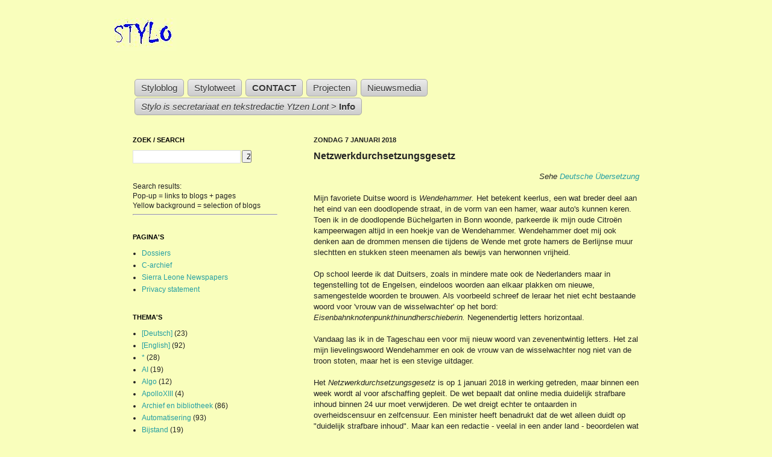

--- FILE ---
content_type: text/javascript; charset=utf-8
request_url: https://mylivechat.com/chatapi.aspx?hccid=28250477
body_size: 7451
content:


   	// livechat by www.mylivechat.com/  2018-06-12

   	

   	if(typeof(MyLiveChat)=="undefined")
   	{
   		MyLiveChat={};
   		MyLiveChat.RawConfig={InPageBubbleTop:"1",InviteAcceptTooltip:"Chat Invitation",WaitingShowForClick:"1",InviteHideTimeout:"1800",FeedbackLogo:"upload",InlineChatSurveyUseRating:"0",WaitingFieldQuestion:"1",WaitingFieldEmail:"1",InPageImageOffline:"1",WaitingShowForSmart:"1",InlineChatTimestampVisible:"1",InviteShowTimeout:"30",InviteHeadline:"Chat Invitation",InviteSoundFile:"1",InvitePlaySound:"1",InlineChatWaitingFieldDepartment:"0",InviteMessage:"Hello, my name is (AGENT). How can I help you today?",WaitingShowForInvite:"0",WebConsoleRedirectTime:"635395758286172161",InPageTemplate:"1",InvitePhoto:"upload",InlineChatmaxWaitTime:"300",FeedbackPhoto:"upload",maxWaitTime:"300",InlineChatWaitingFieldQuestion:"1",WaitingLogo:"upload",InlineChatWaitingShowForClick:"1",InlineChatOnlineLogo:"upload",InviteRejectTooltip:"Close",InlineChatSurveyUseComment:"1",InlineChatWaitingFieldEmail:"1",InlineChatSurveyUseEmail:"1",InPageUseBubbleTop:"0",InlineChatSurveyVisible:"1",InPageImageOnline:"1",WaitingFieldDepartment:"1"};
   		MyLiveChat.RawQuery={hccid:"28250477",apimode:"chatapi"};
   		for(var mlcp in MyLiveChat.RawConfig)
   		{
   			MyLiveChat[mlcp]=MyLiveChat.RawConfig[mlcp];
   		}
   		for(var mlcp in MyLiveChat.RawQuery)
   		{
   			MyLiveChat[mlcp]=MyLiveChat.RawQuery[mlcp];
   		}
   		if(MyLiveChat.InPageTemplate=="1"||MyLiveChat.InPageTemplate=="7")
   			MyLiveChat.InlineChatTemplate="2";
   		if(!MyLiveChat.InlineChatTemplate)
   			MyLiveChat.InlineChatTemplate=MyLiveChat.InPageTemplate||"2";

   		MyLiveChat.HCCID='28250477';
   		MyLiveChat.PageBeginTime=new Date().getTime();
   		MyLiveChat.LoadingHandlers=[];
   		//	,"Departments"
   		MyLiveChat.CPRFIELDS=["SyncType","SyncStatus","SyncResult","HasReadyAgents","VisitorUrls","VisitorStatus","VisitorDuration","VisitorEntryUrl","VisitorReferUrl"];
	   }



   	MyLiveChat.Version=1019;
   	MyLiveChat.FirstRequestTimeout=28800;
   	MyLiveChat.NextRequestTimeout=57600;
   	MyLiveChat.SyncType=null;
   	MyLiveChat.SyncStatus="LOADING";
   	MyLiveChat.SyncUserName=null;
   	MyLiveChat.SyncResult="LOADING";
   	MyLiveChat.HasReadyAgents=false;
   	MyLiveChat.SourceUrl="https://blog.stylo.nl/2018/01/netzwerkdurchsetzungsgesetz.html";
   	MyLiveChat.AgentTimeZone=parseInt("2" || "-5");
   	MyLiveChat.UrlBase="https://t2.mylivechat.com/livechat/";
   	MyLiveChat.SiteUrl="https://t2.mylivechat.com/";

   	MyLiveChat.Departments=[];

   	

   	MyLiveChat.Departments.push({
   		Name:"Online Contact",
   		Agents:[{
   			Id:'User:1',
   			Name:"Ytzen",
   			Online:false
   			}],
   		Online:false
   		});

	

	
   	MyLiveChat.VisitorUrls=[];


	
   	
   	function MyLiveChat_AddScript(tag)
   	{
   		var func=MyLiveChat_AddScript;
   		var arr=func._list;
   		if(!arr)func._list=arr=[];
   		if(func._loading)
   		{
   			arr.push(tag);
   			return;
   		}
   		function ontagload()
   		{
   			func._loading=false;
   			if(!arr.length)return;
   			tag=arr.shift();
   			LoadTag();
   		}
   		function LoadTag()
   		{
   			func._loading=true;
   			if('onload' in tag)
   			{
   				tag.onload=ontagload;
   			}
   			else
   			{
   				var iid=setInterval(function()
   				{
   					if(tag.readyState!='complete'&&tag.readyState!='loaded')
   						return;
   					clearInterval(iid);
   					ontagload();
   				},10);
   			}
   			var p=document.getElementsByTagName("head")[0]||document.body;
   			p.insertBefore(tag,p.firstChild);
   		}
   		LoadTag();
   	}

   	function MyLiveChat_GetLastScriptTag()
   	{
   		var coll=document.getElementsByTagName("script");
   		return coll[coll.length-1];
   	}
   	function MyLiveChat_DocWrite(html,relativetag)
   	{
   		if(html.substr(0,7)=="<script")	//Low IE interactive or defer
   		{
   			var tag=document.createElement("script");

   			var src=html.match(/src=["']?([^"'>]*)["']/)[1];
   			var div=document.createElement("div");
   			div.innerHTML=src;
   			src=div.innerText||div.firstChild.nodeValue;

   			if(!MyLiveChat.LoadedScripts)MyLiveChat.LoadedScripts={};
   			if(MyLiveChat.LoadedScripts[src])return;
   			MyLiveChat.LoadedScripts[src]=true;
   			tag.setAttribute("src",src);
   			MyLiveChat_AddScript(tag);
   		}
   		else
   		{
   			if(!document.body||document.readyState=="loading")
   			{
   				document.write(html);
   				return;
   			}

   			if(!relativetag)relativetag=MyLiveChat_GetLastScriptTag();

   			var div = document.createElement("DIV");
   			div.innerHTML = html;
   			while (true) {
   				var c = div.firstChild;
   				if (!c) break;
   				div.removeChild(c);
   				relativetag.parentNode.insertBefore(c,relativetag);
   			}
   		}
   	}
	
	   MyLiveChat.RandomID = 'a962f11b-f040-4839-467a-5cc19357de08';


	   MyLiveChat.NewGuid = function () {
		   var guid = "";
		   for (var i = 1; i <= 32; i++) {
			   guid += Math.floor(Math.random() * 16.0).toString(16);
			   if (i == 8 || i == 12 || i == 16 || i == 20) guid += "-";
		   }
		   return guid;
	   }

	   MyLiveChat.RandomID = MyLiveChat.NewGuid().substring(0, 18) + MyLiveChat.RandomID.substring(18);


	

   	MyLiveChat.VisitorStatus="";
   	MyLiveChat.VisitorDuration=0;
   	MyLiveChat.VisitorEntryUrl="";
   	MyLiveChat.VisitorReferUrl="";

   	MyLiveChat.ShowButton=true;
   	MyLiveChat.ShowLink=true;
   	MyLiveChat.ShowBox=true;
   	MyLiveChat.ShowSmart=false;
   	MyLiveChat.ScriptUrl="https://t2.mylivechat.com/livechat/livechat.aspx?hccid=28250477\x26apimode=chatapi";

   	MyLiveChat.NoPrivateLabel=true;


   	MyLiveChat.LoadingHandlers.push(function(funcself)
   	{
   		MyLiveChat_RunLoadingHandler('chatapi',funcself);
   	});

   	MyLiveChat.ResourcesVary="\x26culture=en-US\x26mlcv=1019";

   	function MyLiveChat_HtmlEncode(text) {
   		if (!text) return "";
   		return text.replace(/&/g, "&amp;").replace(/</g, "&lt;").replace(/>/g, "&gt;").replace(/\x22/g, "&quot;")
			.replace(/\x27/g, "&#39;").replace(/\n/g, "<br/>").replace(/\r/g, "");
   	}
   	function MyLiveChat_LoadMoreScripts()
   	{
   		var mlcresurl=MyLiveChat.UrlBase+"resources.aspx?HCCID="+MyLiveChat.HCCID;
   		if(MyLiveChat.InPageTemplate)mlcresurl+="&InPageTemplate="+MyLiveChat.InPageTemplate;
   		if(MyLiveChat.InlineChatTemplate)mlcresurl+="&InlineChatTemplate="+MyLiveChat.InlineChatTemplate;
	
   		if(!window.jsml)
   		{
   			MyLiveChat_DocWrite("<script src='"+MyLiveChat.SiteUrl+"JSML/jsml.js'></scr"+"ipt>");
   		}
   		MyLiveChat_DocWrite("<script src='"+MyLiveChat_HtmlEncode(mlcresurl+MyLiveChat.ResourcesVary)+"'></scr"+"ipt>");

   		if(false)
   		{
		window.mlcapimodeisdialog=true;
   		var surl=MyLiveChat.ScriptUrl;
   		MyLiveChat_DocWrite("<script onerror='LoaderScriptTagError()' src='" + MyLiveChat_HtmlEncode(MyLiveChat.UrlBase + "dialog.aspx?"+surl.substring(surl.indexOf('?')+1))+"'></scr" + "ipt>");	
   		MyLiveChat_DocWrite("<script onerror='LoaderScriptTagError()' src='" +  MyLiveChat.UrlBase + "script/dialoginit.js'></scr" + "ipt>");
	   }
	   else if(false)
   	{
   		MyLiveChat.IsDesignMode=true;
   	}
   	}

   	MyLiveChat['chatapi'+"_script_tag"]=MyLiveChat_GetLastScriptTag();

   	if(typeof(MyLiveChat_Initialize)=="undefined")
   	{
   		MyLiveChat_LoadMoreScripts();
   	}
   	else
   	{
   		MyLiveChat_Initialize()
   	}

